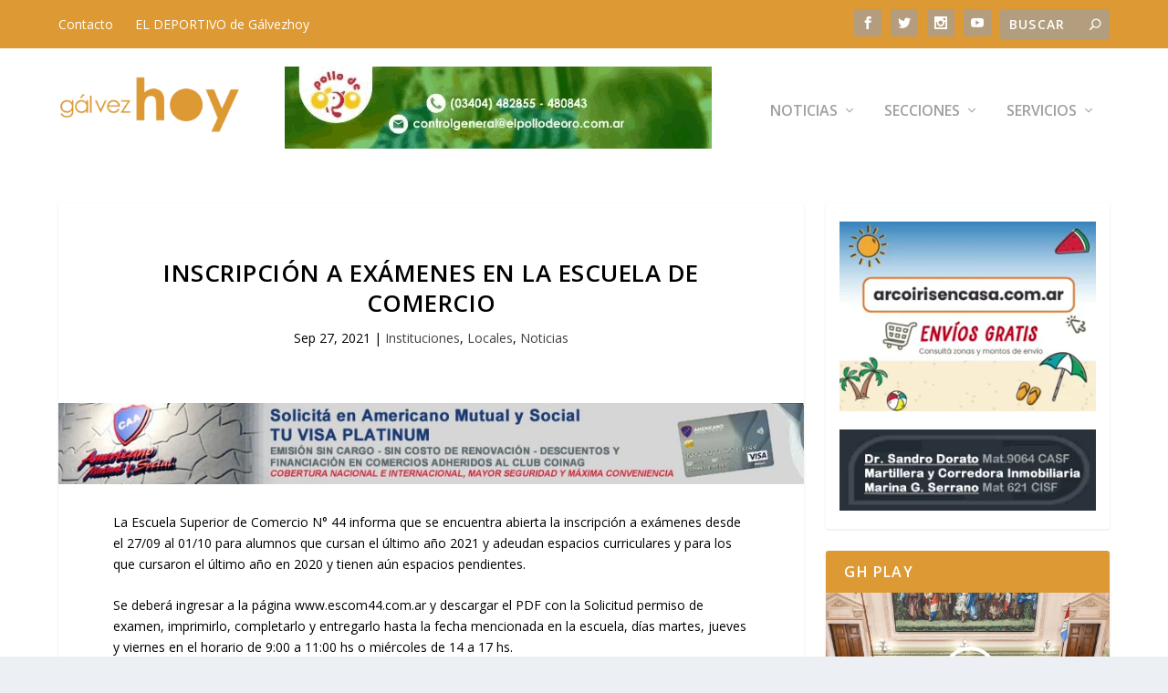

--- FILE ---
content_type: text/html; charset=utf-8
request_url: https://www.google.com/recaptcha/api2/aframe
body_size: 270
content:
<!DOCTYPE HTML><html><head><meta http-equiv="content-type" content="text/html; charset=UTF-8"></head><body><script nonce="TxxPiQw3Dq4y7uI_CxQRYw">/** Anti-fraud and anti-abuse applications only. See google.com/recaptcha */ try{var clients={'sodar':'https://pagead2.googlesyndication.com/pagead/sodar?'};window.addEventListener("message",function(a){try{if(a.source===window.parent){var b=JSON.parse(a.data);var c=clients[b['id']];if(c){var d=document.createElement('img');d.src=c+b['params']+'&rc='+(localStorage.getItem("rc::a")?sessionStorage.getItem("rc::b"):"");window.document.body.appendChild(d);sessionStorage.setItem("rc::e",parseInt(sessionStorage.getItem("rc::e")||0)+1);localStorage.setItem("rc::h",'1769054262504');}}}catch(b){}});window.parent.postMessage("_grecaptcha_ready", "*");}catch(b){}</script></body></html>